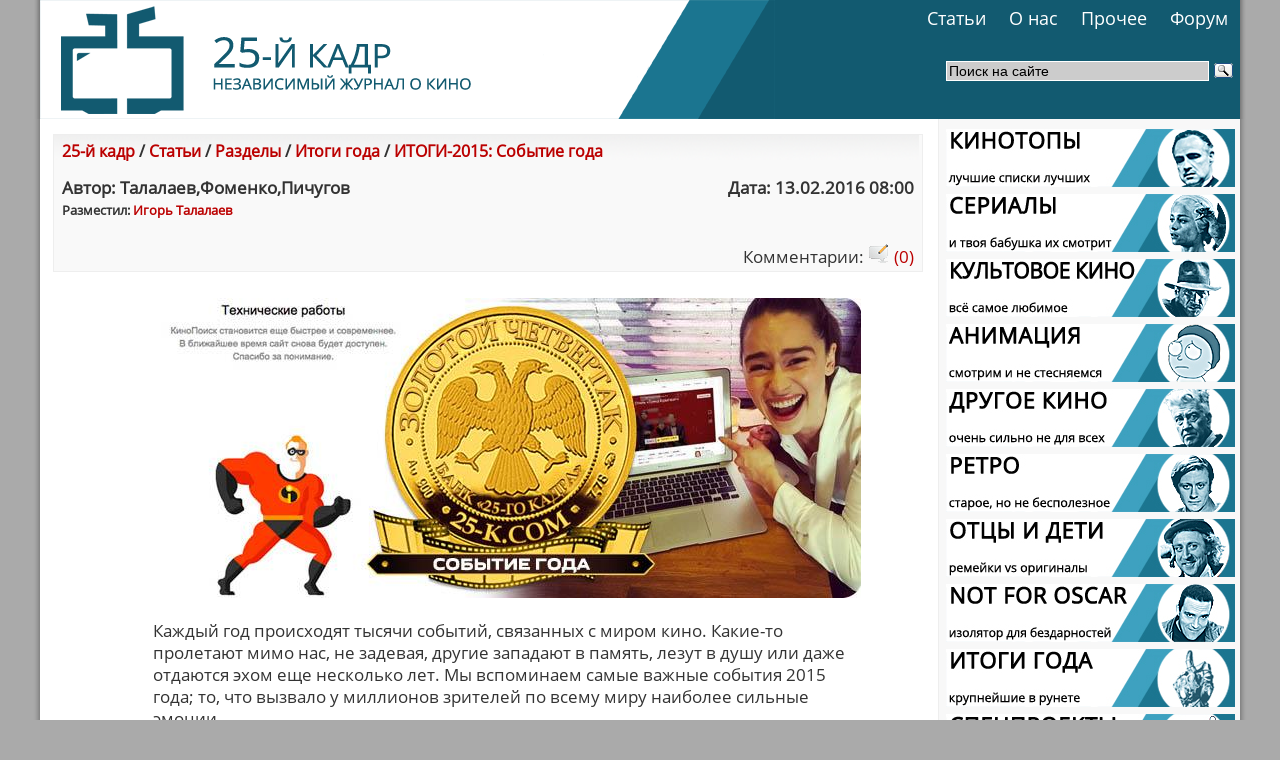

--- FILE ---
content_type: text/html
request_url: http://www.25-k.com/page-id-4159-comments-1.html
body_size: 12828
content:
<!DOCTYPE html PUBLIC "-//W3C//DTD XHTML 1.0 Transitional//EN" "http://www.w3.org/TR/xhtml1/DTD/xhtml1-transitional.dtd">


<html>















<head>




<meta http-equiv="content-type" content="text/html; charset=windows-1251" />
<meta name="generator" content="Seditio by Neocrome http://www.neocrome.net" />
<meta http-equiv="expires" content="Fri, Apr 01 1974 00:00:00 GMT" />
<meta http-equiv="pragma" content="no-cache" />
<meta http-equiv="cache-control" content="no-cache" />
<meta http-equiv="last-modified" content="Wed, 21 Jan 2026 20:30:58 GMT" />
<link rel="shortcut icon" href="favicon.ico" />



<title>ИТОГИ-2015: Событие года - «25-й кадр» | Независимый журнал о кино</title>
<meta name="description" content="Независимый журнал о кино" />
<meta name="keywords" content="кино, фильмы, рецензии, актеры, режиссеры, кинотопы, статьи, культовое, ретро, анимация, мультфильмы" />

    <link href="skins/media_light/media_light.css" rel="stylesheet" type="text/css" />

	<link href="skins/media_light/css/template.css" rel="stylesheet" type="text/css" />
	<link href="skins/media_light/css/typography.css" rel="stylesheet" type="text/css" />
	<link href="skins/media_light/css/style1.css" rel="stylesheet" type="text/css" />


<style type="text/css">
	#belss A { color: #ffffff; }
	#belss2 A { color: #ffffff; text-decoration: none; }

</style>


  <style type="text/css">
   .zebr {
    font: 14pt  OpenSansBold;
   }

      .zagsl {
    font: 18pt 	OpenSansBold;
   }

         .zag {
    font: 16pt 	OpenSansBold;
   }

      .zagblog {
    font: 16pt 	OpenSansBold;
   }





  </style>














<style type="text/css">
	div.wrapper { margin: 0 auto; width: 1220px;padding:0;}
	td.sidecol { width: 256px;}

body {
	color: #333;
	background: #aaaaaa no-repeat; background-position: top center;

}

</style>
<meta name="yandex-verification" content="140e14e44abff7b6" />
<!--LiveInternet counter--><script type="text/javascript"><!--
new Image().src = "//counter.yadro.ru/hit?r"+
escape(document.referrer)+((typeof(screen)=="undefined")?"":
";s"+screen.width+"*"+screen.height+"*"+(screen.colorDepth?
screen.colorDepth:screen.pixelDepth))+";u"+escape(document.URL)+
";"+Math.random();//--></script><!--/LiveInternet-->

<!-- Top.Mail.Ru counter -->
<script type="text/javascript">
var _tmr = window._tmr || (window._tmr = []);
_tmr.push({id: "1648480", type: "pageView", start: (new Date()).getTime()});
(function (d, w, id) {
  if (d.getElementById(id)) return;
  var ts = d.createElement("script"); ts.type = "text/javascript"; ts.async = true; ts.id = id;
  ts.src = "https://top-fwz1.mail.ru/js/code.js";
  var f = function () {var s = d.getElementsByTagName("script")[0]; s.parentNode.insertBefore(ts, s);};
  if (w.opera == "[object Opera]") { d.addEventListener("DOMContentLoaded", f, false); } else { f(); }
})(document, window, "tmr-code");
</script>
<noscript><div><img src="https://top-fwz1.mail.ru/counter?id=1648480;js=na" style="position:absolute;left:-9999px;" alt="Top.Mail.Ru" /></div></noscript>
<!-- /Top.Mail.Ru counter -->



<!-- Yandex.Metrika counter -->
<script type="text/javascript" >
   (function(m,e,t,r,i,k,a){m[i]=m[i]||function(){(m[i].a=m[i].a||[]).push(arguments)};
   m[i].l=1*new Date();
   for (var j = 0; j < document.scripts.length; j++) {if (document.scripts[j].src === r) { return; }}
   k=e.createElement(t),a=e.getElementsByTagName(t)[0],k.async=1,k.src=r,a.parentNode.insertBefore(k,a)})
   (window, document, "script", "https://mc.yandex.ru/metrika/tag.js", "ym");

   ym(97419864, "init", {
        clickmap:true,
        trackLinks:true,
        accurateTrackBounce:true
   });
</script>
<noscript><div><img src="https://mc.yandex.ru/watch/97419864" style="position:absolute; left:-9999px;" alt="" /></div></noscript>
<!-- /Yandex.Metrika counter -->



			<!--[if lte IE 6]>
	<link href="skins/media_light/css/template_ie6.css" rel="stylesheet" type="text/css" />

	<![endif]-->







	<link rel="stylesheet" href="skins/media_light/css/style.css" type="text/css" media="screen" charset="utf-8" />
	<script type="text/javascript" src="skins/media_light/js/jquery-1.2.6.js"></script>
	<script type="text/javascript" src="skins/media_light/js/startstop-slider.js"></script>



	<link href="skins/media_light/css/default.css" rel="stylesheet" type="text/css" />

    <script src="skins/media_light/jquery.flow.1.1.min.js" type="text/javascript"></script>

     <!--[if lt IE 7]>
            <script type="text/javascript" src="unitpngfix.js"></script>
    <![endif]-->


    <script type="text/javascript">
    $(function() {
        $("div#controller").jFlow({
            slides: "#slides",
            width: "222px",
            height: "360px"
        });
    });
    </script>











<script type="text/javascript">
function add_favorite(a) {
	title=document.title;
	url=document.location;
	try {
		// Internet Explorer
		window.external.AddFavorite(url, title);
	}
	catch (e) {
		try {
			// Mozilla
			window.sidebar.addPanel(title, url, "");
		}
		catch (e) {
			// Opera
			if (typeof(opera)=="object") {
				a.rel="sidebar";
				a.title=title;
				a.url=url;
				return true;
			}
			else {
			// Unknown
			alert('Нажмите Ctrl+D чтобы добавить страницу в закладки.');
			}
		}
	}
	return false;
}
</script>

















<!-- Beginning of compulsory code below -->

<link href="skins/media_light/css/dropdown/dropdown.css" media="screen" rel="stylesheet" type="text/css" />
<link href="skins/media_light/css/dropdown/themes/adobe.com/default.advanced.css" media="screen" rel="stylesheet" type="text/css" />

<!--[if lt IE 7]>
<script type="text/javascript" src="skins/media_light/js/jquery/jquery.js"></script>
<script type="text/javascript" src="skins/media_light/js/jquery/jquery.dropdown.js"></script>
<![endif]-->

<!-- / END -->


<script type="text/javascript" src="js/sedout.js"></script>

</head>



<!-- Yandex.Stripe S-A-141359-1 -->
<script type="text/javascript">
    (function(w, d, n, s, t) {
        w[n] = w[n] || [];
        w[n].push(function() {
            Ya.Context.AdvManager.render({
                blockId: "S-A-141359-1"
            });
        });
        t = d.getElementsByTagName("script")[0];
        s = d.createElement("script");
        s.type = "text/javascript";
        s.src = "//an.yandex.ru/system/context.js";
        s.async = true;
        t.parentNode.insertBefore(s, t);
    })(this, this.document, "yandexContextAsyncCallbacks");
</script>



























<div class="wrapper">




<TABLE Width=1220 BORDER=0 CELLSPACING=0 cellpadding=0 style="background: url(skins/media_light/img/lgmax.png) repeat-y;">

<TR>

<TD align="center">








<TABLE Width=1200 BORDER=0 CELLSPACING=0 cellpadding=0>

<TR>

<TD align="left">





























				</div>










				</TD>
        </TR>


		



        <TR>
                <td height="0" colspan="3">
	                <div style="float:left; height:0px; width:730px; border-right:0px red solid;">
                    <a href="index.html" style="display:block; height:0px; width:730px;"></a>
	                </div>

	                
                </td>
        </TR>




        <TR>
                <TD ROWSPAN=4 Width=300 style="background: url(skins/media_light/img/fz1.png); padding:0px 0px 0px 0px;"><a href="http://www.25-k.com/"><img src="main_logo.png"></a></TD>   


		<TD Height=10 style="background: url(skins/media_light/img/fz1.png); padding:0px 0px 0px 80px;">







<div style="float:right">
<ul id="nav" class="dropdown dropdown-horizontal">

		
	
	<li><div style="padding:0px 7px 0px 0px;"><a href="list-c-razd.html"class="dir">Статьи</a></div>
		<ul>

			
			<li><a href="page-id-4041.html">Рецензии</a></li>
			<li><a href="page-id-3527.html">КиноТопы</a></li>
			<li><a href="page-id-3838.html">Экспертиза</a></li>
			<li><a href="page-id-3460.html">Культовое кино</a></li>

			<li><a href="page-id-3277.html">Анимация</a></li>
			<li><a href="page-id-3266.html">Другое кино</a></li>
			<li><a href="page-id-3682.html">Ретро</a></li>

			<li><a href="page-id-3626.html">Люди говорят</a></li>
			<li><a href="page-id-3752.html">Итоги года</a></li>
		</ul>
	</li>
	
	</li>



<li><div style="padding:0px 7px 0px 0px;"><a href="list-c-info.html" class="dir">О нас</a></div>
		<ul>
                        <li><a href="page-id-3467.html">Манифест</a></li>
			<li><a href="page-id-46.html">История</a></li>
			<li><a href="page-id-47.html">Наша команда</a></li>
			<li><a href="page-id-2592.html">Зал славы</a></li>
                        
                        

		</ul>
	</li>








	<li><div style="padding:0px 7px 0px 0px;"><a href="./" class="dir">Прочее</a></div>
		<ul> 
<li class><a href="http://www.25-k.com/list-c-blogi.html">Блоги</a></li>
<li><a href="list-c-klap.html">Киноляпы</a></li>
			<li><a href="http://www.25-k.com/page.php?id=1014">Обзоры DVD</a></li>
<li><a href="http://www.25-k.com/page.php?id=3107">Обзоры Blu-ray</a></li>

			<li><a href="list-c-fotog.html">Фотожабы</a></li>



		</ul>
	</li>
	<li><a href="forums.html" class="dir">Форум</a>

	</li>
</div>
</ul>






		</TD>




        </TR>




        <TR>
                <TD Height=1 align="right" style="background: url(skins/media_light/img/fz1.png);"></TD>
        </TR>


        <TR>
                <TD Height=14 style="background: url(skins/media_light/img/fz1.png);"></TD>
        </TR>









        <TR>
		<TD style="background: url(skins/media_light/img/fz1.png);">




			<TABLE BORDER=0 CELLSPACING=0>



				<TR>
					<TD Height=0></TD>   <TD></TD>   <TD></TD>
				</TR>

				<TR>
					<TD Width=100></TD>   <TD style="padding:7px 0px 0px 0px;" Width=100><TD style="padding:7px 0px 0px 73px;"></TD></TD> <TD Width=680> <div class="ya-site-form ya-site-form_inited_no" onclick="return {'action':'http://yandex.ru/sitesearch','arrow':false,'bg':'transparent','fontsize':14,'fg':'#ffffff','language':'ru','logo':'rb','publicname':'Поиск по 25-k.com','suggest':true,'target':'_self','tld':'ru','type':3,'usebigdictionary':true,'searchid':2196380,'webopt':false,'websearch':false,'input_fg':'#000000','input_bg':'#cccccc','input_fontStyle':'normal','input_fontWeight':'normal','input_placeholder':'Поиск на сайте','input_placeholderColor':'#000000','input_borderColor':'#ffffff'}"><form action="http://yandex.ru/sitesearch" method="get" target="_self"><input type="hidden" name="searchid" value="2196380"/><input type="hidden" name="l10n" value="ru"/><input type="hidden" name="reqenc" value=""/><input type="search" name="text" value=""/><input type="submit" value="Найти"/><div><input type="hidden" id="x" name="x" value="GUEST" /></div></form></div><style type="text/css">.ya-page_js_yes .ya-site-form_inited_no { display: none; }</style><script type="text/javascript">(function(w,d,c){var s=d.createElement('script'),h=d.getElementsByTagName('script')[0],e=d.documentElement;if((' '+e.className+' ').indexOf(' ya-page_js_yes ')===-1){e.className+=' ya-page_js_yes';}s.type='text/javascript';s.async=true;s.charset='utf-8';s.src=(d.location.protocol==='https:'?'https:':'http:')+'//site.yandex.net/v2.0/js/all.js';h.parentNode.insertBefore(s,h);(w[c]||(w[c]=[])).push(function(){Ya.Site.Form.init()})})(window,document,'yandex_site_callbacks');</script></TD>
				</TR>

				<TR>
					<TD Height=12></TD>   <TD></TD>   <TD align="right" style="padding:0px 9px 0px 0px;"><div id="belss"></TD>
				</TR>


			</TABLE>















		</TD>
        </TR>





</TABLE>









</TD>



</TABLE>



</TD>



</TABLE>

























<TABLE Width=1220 BORDER=0 CELLSPACING=0 cellpadding=0 style="background: url(skins/media_light/img/dot.png) repeat-y;">

<TR>

<TD align="center">








<TABLE Width=1200 BORDER=0 CELLSPACING=0 cellpadding=0>

<TR>

<TD align="left">















			<div id="mainpage">


				<!-- start main content -->

				<div id="main-content">


					<table class="mainbody" BORDER=0 CELLSPACING=0 cellpadding=0>

						<tr valign="top">



							<td class="maincol">

								<div id="maincol">


<div id="subtitle">





<div class="module-color-gray">






<TABLE Width=865 BORDER=0 CELLSPACING=0>

        <TR>
                <TD background="skins/media_light/img/pageg.png" COLSPAN=2 style="padding:5px 5px 0px 8px;"><font size=3><b><a href="list-c-25k.html">25-й кадр</a> / <a href="list-c-news.html">Статьи</a> / <a href="list-c-razd.html">Разделы</a> / <a href="list-c-Itogi.html">Итоги года</a> / <a href="page-id-4159.html">ИТОГИ-2015: Событие года</a></b></font></TD>
        </TR>

        <TR Height=15>
               
        </TR>

        <TR>
                <TD style="padding:0px 0px 0px 8px;"><b>Автор: Талалаев,Фоменко,Пичугов</b></TD><TD align="right" style="padding:0px 5px 0px 0px;"><b>Дата: 13.02.2016 08:00</b></TD>
        </TR>

        <TR>
                <TD style="padding:0px 0px 0px 8px;"><font size=2><b>Разместил: <a href="users-m-details-id-3.html">Игорь Талалаев</a></b></font></TD><TD></TD>
        </TR>

        <TR Height=20>
               
        </TR>

        
        <TR>
                <TD style="padding:0px 0px 0px 8px;"></TD><TD align="right" style="padding:0px 5px 3px 0px;">Комментарии: <a href="page-id-4159-comments-1.html"><img src="skins/media_light/img/system/icon-comment.gif" alt="" /> (0)</a></TD>
        </TR>






</TABLE>




</div>

</div>









<TABLE Width=865 BORDER=0 CELLSPACING=0 >

 <TR>
                <TD style="padding:5px 40px 0px 100px;">

<div id="main">

	<div style="text-align:center;"><img src="http://www.25-k.com/datas/users/3-itogi_2015_sobitie_main_r.jpg" alt="" /></div><br />
Каждый год происходят тысячи событий, связанных с миром кино. Какие-то пролетают мимо нас, не задевая, другие западают в память, лезут в душу или даже отдаются эхом еще несколько лет. Мы вспоминаем самые важные события 2015 года; то, что вызвало у миллионов зрителей по всему миру наиболее сильные эмоции. <br />
<br />
<div style="text-align:center;"><span style="color:#171A97"><strong>ГЛАВНОЕ СОБЫТИЕ:</span><br />
КИНОПОИСК СДЕЛАЛ САМОСТРЕЛ</div><br />
<div style="text-align:center;"><img src="http://www.25-k.com/datas/users/3-itogi_2015_sobitie_1_r.jpg" alt="" /></div><br />
<div style="text-align:center;"><span style="color:#171A97">НЕМНОГО НЕ ДОТЯНУЛ:</span><br />
ТАРАНТИНО ПОЛУЧИЛ ЗВЕЗДУ НА АЛЛЕЕ СЛАВЫ</div><br />
<div style="text-align:center;"><img src="http://www.25-k.com/datas/users/3-itogi_2015_sobitie_2_r.jpg" alt="" /></div><br />
<div style="text-align:center;"><span style="color:#171A97">ПЫТАЛСЯ, НО НЕ СМОГ:</span><br />
У СВЕТОВОГО МЕЧА ПОЯВИЛАСЬ ГАРДА</strong></div><br />
<div style="text-align:center;"><img src="http://www.25-k.com/datas/users/3-itogi_2015_sobitie_3_r.jpg" alt="" /></div><br />
<br />
<div class="colleft"><img src="http://www.25-k.com/datas/users/3-itogi_2015_sobitie_4_r.jpg" alt="" /></div><strong><span style="color:#171A97">3 МЕСТО:</span></strong><br />
Все поклонники бессмертной саги «Звездные войны», все потенциальные джедаи и ситхи с самого детства, а точнее с первого просмотра фильма Лукаса наверняка мечтали об одном. Иметь свой собственный световой меч! Мы размахивали некогда популярными лазерными указками и били друг друга по головам включенными фонариками в надежде хоть ненамного приблизиться к недостижимому идеалу. Но сам идеал оказался подорван в ушедшем году неожиданным появление в руках героев тизера долгожданного продолжения СОВСЕМ НЕ ТАКОГО меча. Светового меча с – подумать только! – световой же гардой. Нет, гнев фанатов нельзя свести к одному только ослепляющему фанатизму. Причина скорее в немотивированности такого апгрейда, которую внятно так и не смог объяснить режиссер Джеффри Абрамс, сваливший новаторство в мечеизготовлении на специалистов по спецэффектам. Сам Абрамс очень бережно обошелся с первоисточником, но вот на мече (с гардой!) вышло недоразумение. Справедливости ради признаем, что далеко не все фанаты восприняли гарду с негативом. Что, впрочем, не помешало им с удовольствием рассматривать многочисленные фотожабы на тему, которые украсили Интернет: герои фехтовали на световых мечах (с гардой!), на световых ракетках, световых антеннах, световых котах и т.д. и т.п.<br />
<br />
Понимая и в чем-то разделяя гнев на такой неуместный меч (с гардой!), инициативу фэнов мы все же не разделяем. Не вдохновит ли их творчество режиссеров на новые апгрейды? Нас ведь еще ожидают как минимум два фильма! Чего ждать? Ирокеза для Чубакки, зеленого цвета для C-3PO или первого человеческого слова от R2-D2? Несомненно, скандал с мечом стал одним из самых громких в 2015 году и, надеемся, что следующие новации (если они все-таки будут) не повторят этот рекорд.<br />
<br />
<div class="colleft"><img src="http://www.25-k.com/datas/users/3-itogi_2015_sobitie_5_r.jpg" alt="" /></div><strong><span style="color:#171A97">2 МЕСТО:</span></strong><br />
«Криминальное чтиво» вышло почти 22 года назад. Это ровно столько же, сколько сейчас автору, описывающему этого номинанта. И в его (автора) голове абсолютно не укладывается, как столь самобытный, культовый и известный даже далеким от мира кино режиссер, сценарист и немножко актер все эти годы был лишен чести иметь собственную звезду на Аллее Славы в Голливуде. И это при том, что многие сомнительного таланта личности свои символы признания получили за куда более скромный вклад в кинематограф. Например, Вупи Голдберг, Адам Сэндлер, Скарлетт Йоханссон и еще с десяток подобных имен. А Кристоф Вальц, которого именно Тарантино открыл Голливуду всего 6 лет назад, получил звезду уже в 2014. Даже у Годзиллы есть своя асфальтированная табличка!<br />
<br />
Для половины редакции событием стало не само появление звезды у Квентина, открытием стал тот факт, что у него ее до сих пор не было! Причины бойкота нам неизвестны и, честно говоря, неважны. Лучше поздно, чем позднее, ведь так? Мы лишь порадуемся за Квентина Джеромовича с его давным-давно заслуженной наградой и будем смиренно ждать новых шедевров на киноэкранах. Жгите, маэстро. <br />
<br />
<strong><span style="color:#171A97">1 МЕСТО:</span></strong><br />
Произошедшее с КиноПоиском столь трагично и масштабно, что этому можно было бы посвятить отдельную большую статью (а при желании - даже книгу). Постараемся выразить всю нашу боль и ненависть как можно лаконичнее. Во-первых, вот вам инфа с фейсбук-странички Виталия Тация (бывшего владельца КП):<br />
<br />
<em>«Прислали список того, что перестало работать на КП после сделки с Яндексом. Без комментариев.<br />
<br />
- умер раздел персональных рекомендаций<br />
- умер список пользователей со схожими оценками (“Друзья по интересам”)<br />
- умер автоматический экспорт оценок в Facebook<br />
- теперь рейтинги фильмов обновляются один раз в сутки (раньше – каждые 10 минут)<br />
- изменилась сама формула расчета рейтинга, вызвавшая большие нарекания у пользователей<br />
- увеличилась очередь пользовательских апдейтов, ожидающих модерации<br />
- Android-приложение перестало регулярно обновляться<br />
- iOS-приложение перестало регулярно обновляться<br />
- Windows Phone приложение ни разу не обновлялось<br />
- десктоп-приложение для Windows ни разу не обновлялось<br />
- Smart TV-приложение ни разу не обновлялось<br />
- умерли обзоры кассовых сборов в РФ<br />
- умерли еженедельные обзоры премьер России и США<br />
- закрыты несколько популярных редакционных блогов<br />
- умер раздел подкастов о кино<br />
- умерло партнерство с Озоном (продажа саундтреков, книг по фильма, игр по фильмам, dvd, blu-ray)<br />
- умер график проката США<br />
- график проката Украины стал не полным<br />
- умер календарь DVD & Bly-Ray релизов (а соответственно и даты релизов в Интернете)<br />
- умерла автоматическая связка страницы фильма со страницей обсуждения фильма на форуме КП<br />
- умерли игры “Угадай кино!” и “Угадай знаменитость!”<br />
- умерла игра “Оскар-тотализатор”<br />
- количество игроков в оставшихся играх снизилось в несколько раз (ранее был ежегодный рост в разы)<br />
- прекратилась любая промо-активность (в 2013-м году лого КП было на каждом втором постере в кинотеатре, выходили ролики на радио и телевидении)<br />
- умерла возможность смотреть фильмы в партнерских embed-плейрах (переехали в новую версию)<br />
- команда сайта потеряла 90% сотрудников (осталась только редакция: новости кино)<br />
<br />
Что нового появилось за 2,5 года:<br />
<br />
- новые блоки Яндекс.Директа<br />
- новый плеер Яндекса для просмотра трейлеров (никаких плюсов по сравнению со старым)<br />
- новый виджет Яндекса для продажи билетов (вместо Кинохода и Рамблер.Кассы)»</em><br />
<br />
<div class="colleft"><img src="http://www.25-k.com/datas/users/3-itogi_2015_sobitie_6_r.jpg" alt="" /></div>Впечатляющий прогресс! Но Яндексу этого показалось мало и 8 октября 2015 года был представлен новый внешний вид (и функционал, если это слово здесь вообще применимо) КиноПоиска – вместо привычной крупнейшей русскоязычной киноэнциклопедии он вдруг превратился в очередной онлайн-кинотеатр. Убито было все – дизайн, папки пользователей, формула рассчета рейтинга фильмов, огромный пласт ранее внесенной информации оказался «ненужным», поисковик практически не функционировал (что само по себе отдельный лол для ресурса с названием КиноПОИСК), ну а в качестве вишенки – на КП было практически невозможно зайти, он просто безбожно глючил.<br />
<br />
Пока сотрудники Яндекса отмечали перезапуск, пользователи КП устроили поминки, писали гневные петиции, игнорировали КП, переезжали на IMDb, стриглись в монахи, а те, кто еще не потеряли чувство юмора, но заметили, что оценки у всех фильмов изменились до неузнаваемости, устроили флешмоб в поддержку «Зеленого слоника», который в итоге получил 9,1 балла.<br />
<br />
«Зеленый слоник» вообще в те мрачные дни был одним из самых популярных фильмов и напоминал о себе на каждом углу (см. скрин ниже), так что КиноПоиск даже стали в шутку называть КиноСлоником.<br />
<br />
<div style="text-align:center;"><img src="http://www.25-k.com/datas/users/3-itogi_2015_sobitie_7_r.jpg" alt="" /></div><br />
В итоге, волна ненависти, поднятая пользователями оказалась гораздо сильнее, чем ожидал Яндекс, а потому новый КиноПоиск стал КиноПоиском-бета, а после – КиноПоиском+, дополняющим старую (но все равно покореженную) версию. Юзеры смогли отстоять права, а более подробную историю октябрьских событий (и не только их) мы все же осветим несколько позже в отдельной масштабной статье. Ибо, хоть «25-й кадр» и является самым прогрессивным русскоязычным киножурналом в мире, но покушение на КП – натуральное святотатство. Наш скромный коллектив точно знает, что история КиноПоиска еще не закончена, а многие неприятные подробности «перезапуска» нуждаются в освещении.<br />
<br />
<strong><div style="text-align:right;">Игорь Талалаев,<br />
Сергей Фоменко,<br />
Егор Пичугов</div><br />
<a href="http://www.25-k.com/page-id-4113.html"><strong>&gt;&gt;&gt; ЧИТАТЬ ОСТАЛЬНЫЕ ИТОГИ ГОДА &lt;&lt;&lt;</strong></a><br />
<br />
<a href="http://www.25-k.com/page-id-3774.html"><span style="color:#171A97">СОБЫТИЕ ГОДА 2014:</span></a><br />
1. Выдвижение на «Оскар» нормального фильма от России<br />
2. «Грод грехов 2» наконец вышел в свет<br />
3. Прощание со Средиземьем<br />
<br />
<a href="http://www.25-k.com/page.php?id=3392"><span style="color:#171A97">СОБЫТИЕ ГОДА 2013:</span></a><br />
1. Гибель Пола Уокера<br />
2. Завершение «Декстера» и «Во все тяжкие»<br />
3. Госдума приняла антипиратский закон<br />
<br />
<a href="http://www.25-k.com/page.php?id=2968"><span style="color:#171A97">СОБЫТИЕ ГОДА 2012:</span></a><br />
1. Расстрел в «Авроре»<br />
2. Disney купил LucasFilm<br />
3. Джосс Уидон в высшей лиге<br />
<br />
<a href="http://www.25-k.com/page.php?id=2351"><span style="color:#171A97">СОБЫТИЕ ГОДА 2011:</span></a><br />
1. Поттериана закончилась<br />
2. Успех российских режиссеров в Венеции и Каннах<br />
3. Шварценеггер решил вернуться в большое кино<br />
<br />
<a href="http://www.25-k.com/page.php?id=1601"><span style="color:#171A97">СОБЫТИЕ ГОДА 2010:</span></a><br />
1. Актерский состав «Неудержимых»<br />
2. «Остаться в живых» закончился<br />
3. Экспансия 3D всего за год успела надоесть большинству зрителей<br />
<br />
<a href="http://www.25-k.com/page.php?id=1485"><span style="color:#171A97">СОБЫТИЕ ГОДА 2009:</span></a><br />
<a href="http://www.25-k.com/page.php?id=46">Появление независимого журнала о кино</a></strong><br />
<br />
<strong><a href="http://www.25-k.com/page-id-3752.html">&gt;&gt;&gt; ЧИТАТЬ ВСЕ ИТОГИ ВСЕХ ЛЕТ &lt;&lt;&lt;</a></strong>

</div>

</TD>  
				
			</TR>

</TABLE>



<TABLE Width=865 BORDER=0 CELLSPACING=0>

        <TR>
                <TD style="padding:5px 0px 0px 5px;">
				
				
				<!-- Put this script tag to the <head> of your page -->
<script type="text/javascript" src="//vk.com/js/api/openapi.js?136"></script>

<script type="text/javascript">
  VK.init({apiId: 5797192, onlyWidgets: true});
</script>

<!-- Put this div tag to the place, where the Like block will be -->
<div id="vk_like"></div>
<script type="text/javascript">
VK.Widgets.Like("vk_like", {type: "full"});
</script>
				
				
				
				</TD>  
				
			</TR>
			
			
		    <TR>
                <TD style="padding:5px 0px 0px 5px;">
				
				
<a href="https://twitter.com/share" class="twitter-share-button" data-url="25-k.com" data-size="large">Tweet</a>
<script>!function(d,s,id){var js,fjs=d.getElementsByTagName(s)[0],p=/^http:/.test(d.location)?'http':'https';if(!d.getElementById(id)){js=d.createElement(s);js.id=id;js.src=p+'://platform.twitter.com/widgets.js';fjs.parentNode.insertBefore(js,fjs);}}(document, 'script', 'twitter-wjs');</script>
				
				
				</TD>  
				
			</TR>	
			
			
			
		<TR>
                <TD style="padding:5px 0px 0px 5px;">
				
	<a target="_blank" class="mrc__plugin_like_button" href="https://connect.mail.ru/share" data-mrc-config="{'cm' : '1', 'sz' : '20', 'st' : '2', 'tp' : 'mm'}">Нравится</a>
<script src="https://connect.mail.ru/js/loader.js" type="text/javascript" charset="UTF-8"></script>
	

				</TD>  
				
			</TR>	
			
			


			
			
				
</TABLE>




<div id="subtitle">




























<div class="module-color-gray">

<table Width=850 BORDER=0 CELLSPACING=0>
  <tr>

      <td background="skins/media_light/img/pageg.png" style="padding:5px 5px 8px 8px;"><b>Похожие страницы:</b></td>

  </tr>
    <tr>

      <td style="padding:0px 5px 3px 15px;"><b><a href="page-id-1485.html">ИТОГИ-2009: Событие года</a></b></td>
    
  </tr>


  
  <tr>

      <td style="padding:0px 5px 3px 15px;"><b><a href="page-id-3392.html">ИТОГИ-2013: Событие года</a></b></td>
    
  </tr>


  
  <tr>

      <td style="padding:0px 5px 3px 15px;"><b><a href="page-id-5710.html">ИТОГИ-2020: Событие года</a></b></td>
    
  </tr>


  
  <tr>

      <td style="padding:0px 5px 3px 15px;"><b><a href="page-id-6471.html">ИТОГИ-2023: Событие года</a></b></td>
    
  </tr>


  
  <tr>

      <td style="padding:0px 5px 3px 15px;"><b><a href="page-id-4812.html">ИТОГИ-2017: Событие года</a></b></td>
    
  </tr>


  

        <TR Height=8>
               
        </TR>

</table>
 


</div>














	

	










	

<TABLE Width=865 BORDER=0 CELLSPACING=0>	
	
	<div class="clr">&nbsp;</div>	
	
	
<font size=3><b>Комментарии:</b></font>


	<div class="block">

		Пока комментариев нет

	</div>












</div>
</TABLE>

							</div>
						</td>









						<td style="background: url(skins/media_light/img/pgr1.png);" class="sidecol">
								

							<div class="sidecol2">

<TABLE BORDER=0 CELLSPACING=0 cellpadding=0>


				<TR> 
					<TD Width=289 height=65 style="padding: 10px 5px 0px 7px;">
					

					
					
<a href="page-id-3527.html"><img src="top_1.jpg"onmouseover="this.src='top_2.jpg';" onmouseout="this.src='top_1.jpg';" /></a></

	   
			
					
					
					</TD>
				</TR>


				
			</TABLE>

<TABLE BORDER=0 CELLSPACING=0 cellpadding=0>


				<TR> 
					<TD Width=289 height=65 style="padding: 0px 5px 0px 7px;">
					

					
					
<a href="page-id-3795.html"><img src="ser_1.jpg"onmouseover="this.src='ser_2.jpg';" onmouseout="this.src='ser_1.jpg';" /></a></

	   
			
					
					
					</TD>
				</TR>


				
			</TABLE>


<TABLE BORDER=0 CELLSPACING=0 cellpadding=0>


				<TR> 
					<TD Width=289 height=65 style="padding:0px 5px 0px 7px;">
					

					
					
<a href="page-id-3460.html"><img src="kult_1.jpg"onmouseover="this.src='kult_2.jpg';" onmouseout="this.src='kult_1.jpg';" /></a></

	   
			
					
					
					</TD>
				</TR>


				
			</TABLE>



<TABLE BORDER=0 CELLSPACING=0 cellpadding=0>


				<TR> 
					<TD Width=289 height=65 style="padding:0px 5px 0px 7px;">
					

					
					
<a href="page-id-3277.html"><img src="ani_1.jpg"onmouseover="this.src='ani_2.jpg';" onmouseout="this.src='ani_1.jpg';" /></a></

	   
			
					
					
					</TD>
				</TR>


				
			</TABLE>




<TABLE BORDER=0 CELLSPACING=0 cellpadding=0>


				<TR> 
					<TD Width=289 height=65 style="padding:0px 5px 0px 7px;">
					

					
					
<a href="page-id-3266.html"><img src="dr_1.jpg"onmouseover="this.src='dr_2.jpg';" onmouseout="this.src='dr_1.jpg';" /></a></

	   
			
					
					
					</TD>
				</TR>


				
			</TABLE>



<TABLE BORDER=0 CELLSPACING=0 cellpadding=0>


				<TR> 
					<TD Width=289 height=65 style="padding:0px 5px 0px 7px;">
					

					
					
<a href="page-id-3682.html"><img src="retr_1.jpg"onmouseover="this.src='retr_2.jpg';" onmouseout="this.src='retr_1.jpg';" /></a></

	   
			
					
					
					</TD>
				</TR>


				
			</TABLE>





<TABLE BORDER=0 CELLSPACING=0 cellpadding=0>


				<TR> 
					<TD Width=289 height=65 style="padding: 0px 5px 0px 7px;">
					

					
					
<a href="page-id-3807.html"><img src="oid_1.jpg"onmouseover="this.src='oid_2.jpg';" onmouseout="this.src='oid_1.jpg';" /></a></

	   
			
					
					
					</TD>
				</TR>


				
			</TABLE>



<TABLE BORDER=0 CELLSPACING=0 cellpadding=0>


				<TR> 
					<TD Width=289 height=65 style="padding:0px 5px 0px 7px;">
					

					
					
<a href="page-id-3812.html"><img src="nfo_1.jpg"onmouseover="this.src='nfo_2.jpg';" onmouseout="this.src='nfo_1.jpg';" /></a></

	   
			
					
					
					</TD>
				</TR>


				
			</TABLE>


<TABLE BORDER=0 CELLSPACING=0 cellpadding=0>


				<TR> 
					<TD Width=289 height=65 style="padding: 0px 5px 0px 7px;">
					

					
					
<a href="page-id-3752.html"><img src="itogi_1.jpg"onmouseover="this.src='itogi_2.jpg';" onmouseout="this.src='itogi_1.jpg';" /></a></

	   
			
					
					
					</TD>
				</TR>


				
			</TABLE>


<TABLE BORDER=0 CELLSPACING=0 cellpadding=0>


				<TR> 
					<TD Width=289 height=65 style="padding: 0px 5px 0px 7px;">
					

					
					
<a href="page-id-3834.html"><img src="spec_1.jpg"onmouseover="this.src='spec_2.jpg';" onmouseout="this.src='spec_1.jpg';" /></a></

	   
			
					
					
					</TD>
				</TR>


				
			</TABLE>





			






<TABLE Width=289 BORDER=0 CELLSPACING=0 cellpadding=0 style="padding:0px 0px 10px 7px;">




<TD Width=144 Height=26" style="background: url(skins/media_light/img/linepod22.png) no-repeat; padding:0px 3px 0px 0px;">




			<TABLE Width=144 BORDER=0 CELLSPACING=0>

				<TR>
					<TD align="center" style="padding:2px 0px 0px 0px;"><a href="page-id-3270.html"><b><font  
color="#3589ad">Дайджесты</b></a></font></div></TD>   
				</TR>
	
				
			</TABLE>





		</TD> 





		<TD Width=143 Height=26 style="background: url(skins/media_light/img/linepod22.png) no-repeat;">



			<TABLE Width=143 BORDER=0 CELLSPACING=0>

				<TR>
					<TD align="center" style="padding:2px 0px 0px 0px;"><a href="page-id-3271.html"><b><font  
color="#3589ad">Номера</b></a></font></div></TD>  
				</TR>
	
				
			</TABLE>


		</TD>





        </TR>


</TABLE>








		














			



			<TABLE Width=297 BORDER=0 CELLSPACING=0 cellpadding=0 style="background:#e6e5e5;">



				<TR> 
					<TD style="padding:5px 8px 8px 13px;"><table style="border-collapse:collapse;text-align:center;width:98%"><tr><td style="text-align:center" colspan="2"><div><strong>Вы не вошли на сайт!</strong><br /></div></td></tr><tr><td style="text-align:left;" colspan="2"><form name="login" action="users.php?m=auth&amp;a=check" method="post"><div>Имя:<br /><input class="input" type="text" name="rusername" size="20" maxlength="32"></input><br />Пароль:<br /><input class="input" type="password" name="rpassword" size="20" maxlength="32"></input><br />Запомнить меня?<br /><select name="rcookiettl" size="1"><option value="0" selected="selected">Нет</option><option value="1800">30 Минут</option><option value="3600">1 час </option><option value="7200">2 часа(ов) </option><option value="14400">4 часа(ов) </option><option value="28800">8 часа(ов) </option><option value="43200">12 часа(ов) </option><option value="86400">1 день</option><option value="172800">2 дней</option><option value="259200">3 дней</option><option value="604800">7 дней</option><option value="1296000">15 дней</option><option value="2592000">30 дней</option><option value="5184000">60 дней</option></select><br /></div><br /><div style="text-align:center;"><input type="submit" value="Войти"></input></div><div><input type="hidden" id="x" name="x" value="GUEST" /></div></form><div style="text-align:center;"><a href="users-m-register.html">Быстрая регистрация</a>&nbsp;&nbsp;&nbsp;<a href="plug-e-passrecover.html">Забыли пароль?</a></div></td></tr></table>	</TD> 
				</TR>

	
				
			</TABLE>
















			






			<TABLE Width=289 BORDER=0 CELLSPACING=0 cellpadding=0>

			


				<TR> 
					<TD Height=26 style="padding:4px 0px 0px 13px;"><div class="zag">Присоединяйтесь:</div></TD>   <TD></TD> 
				</TR>

	
				
			</TABLE>




<TABLE Width=298 BORDER=0 CELLSPACING=0 cellpadding=0>

				<TR> 
					<TD COLSPAN=2 Height=1 align="right"><img src="skins/media_light/img/pgr2.png"></TD>
				</TR>



	
				
			</TABLE>


			<TABLE BORDER=0 CELLSPACING=0 cellpadding=0 Width=289>



				<TR> 
					<TD style="padding:5px 8px 8px 13px;">


<a href="http://kritikanstvo.ru/publications/25kadr"><img src="kritik_1.jpg"onmouseover="this.src='kritik_2.jpg';" onmouseout="this.src='kritik_1.jpg';" /></a>

	</TD> 
				</TR>

	
				
			</TABLE>





<TABLE BORDER=0 CELLSPACING=0 cellpadding=0 Width=289>



				<TR> 
					<TD style="padding:5px 8px 8px 13px;">


<a href="http://t.me/journal_25kadr"><img src="telegram_1.jpg"onmouseover="this.src='telegram_2.jpg';" onmouseout="this.src='telegram_1.jpg';" /></a>


					</TD> 
				</TR>
</TABLE>
















			<TABLE BORDER=0 CELLSPACING=0 cellpadding=0 Width=289>



				<TR> 
					<TD style="padding:5px 8px 8px 13px;">


<a href="http://vkontakte.ru/club17015215"><img src="vk1.jpg"onmouseover="this.src='vk2.jpg';" onmouseout="this.src='vk1.jpg';" /></a>


					</TD> 
				</TR>
</TABLE>




			<TABLE BORDER=0 CELLSPACING=0 cellpadding=0 Width=289>

<TD style="padding:5px 0px 0px 7px;">
	
<script type="text/javascript" src="//vk.com/js/api/openapi.js?139"></script>

<!-- VK Widget -->
<div id="vk_groups"></div>
<script type="text/javascript">
VK.Widgets.Group("vk_groups", {mode: 4, no_cover: 1, width: "289", height: "600", color3: '3589AC'}, 17015215);
</script>

</TD>


				
			</TABLE>





















<TABLE Width=298 BORDER=0 CELLSPACING=0 cellpadding=0>

				<TR> 
					<TD COLSPAN=2 Height=1 align="right"><img src="skins/media_light/img/pgr2.png"></TD>
				</TR>
					
			</TABLE>




<!-- Яндекс.Директ -->
<script type="text/javascript">
yandex_partner_id = 141359;
yandex_site_bg_color = 'FFFFFF';
yandex_stat_id = 1;
yandex_ad_format = 'direct';
yandex_direct_type = 'adaptive';
yandex_direct_limit = 8;
yandex_direct_links_underline = true;
yandex_direct_title_color = '000000';
yandex_direct_url_color = '000000';
yandex_direct_text_color = '000000';
yandex_direct_hover_color = '000000';
yandex_direct_sitelinks_color = '000000';
yandex_direct_favicon = false;
yandex_no_sitelinks = false;
yandex_direct_height = 1100;
yandex_direct_width = 289;
document.write('<scr'+'ipt type="text/javascript" src="//an.yandex.ru/system/context.js"></scr'+'ipt>');
</script>

						

				

	<TABLE Width=298 BORDER=0 CELLSPACING=0 cellpadding=0>


				<TR> 
					<TD COLSPAN=2 Height=1 align="right" style="padding:7px 0px 0px 0px;"><img src="skins/media_light/img/pgr2.png"></TD>
				</TR>




					
			</TABLE>


			<TABLE BORDER=0 CELLSPACING=0 cellpadding=0 Width=289>



				<TR> 
					<TD style="padding:5px 8px 8px 13px;">
						Онлайн:
						0 пользователь(ей), 335 гость(ей)</a> :
							
					</TD> 
				</TR>

	




			
			</TABLE>












			
			
			
			
			
			
			
			
			
			
			
			
			
			
			
			
			
			
			
			
			
			
			
			








  
			
<!--=========================================================================================-->
		</div>


		</div>


										</div>
							</td>
												<!-- end side column -->
					</tr>
				</table>
			</div>











		</div>



		
		
		
		
		

<TABLE bgcolor="#125a70" Width=1200 Height=160 BORDER=0 CELLSPACING=0 cellpadding=0>
        <TR>
                <TD ROWSPAN=2 Width=300 style="padding:13px 0px 0px 15px;"><font color="#ffffff" size=2><b>Внимание!</b> Мы не можем запретить копировать материалы без установки активной гиперссылки на www.25-k.com и указания авторства. Но это останется на вашей совести!</font><br><br><font color="#ffffff" size=2>«25-й кадр» © 2009-2025. 
Почти все права защищены </font></TD> <TD ROWSPAN=2 Width=300></TD>    <TD Height=160 style="float:right; padding: 13px 13px 0px 0px;" ></TD>   
        </TR>
		
		<TR>
                <TD align="right" style="padding:0px 0px 0px 0px;" Height=30>
				
				
				
				
					<TABLE BORDER=0 CELLSPACING=0>

						<TR>
							<TD Width=50 style="padding:0px 5px 0px 0px;"><a href="javascript:scroll(0,0)"><b><font color="#ffffff">Наверх</font></b></a></TD>    
<td Width=15 style="padding:5px 10px 0px 0px;"><a href="javascript:scroll(0,0)"><img src="skins/media_light/img/strelv.png"></a></td>
						</TR>
	
				
					</TABLE>
				
				
				
				
				
				
				
				
				</TD>
        </TR>
</TABLE>

<TABLE background="skins/media_light/img/fon9.png" Width=1200 Height=80 BORDER=0 CELLSPACING=0 cellpadding=0>
        <TR>
                <TD Width=330 style="padding:40px 0px 0px 12px;"><a href="mav64.html"><font size=1><font color="#ffffff"><b></b></font></a><br>       <a  
href="http://www.neocrome.net/"><font size=1><font color="#ffffff"><b>Работает на Seditio</b></font></a></TD>     <TD Width=330></TD>    <TD align="right"  
style="padding:10px 0px 0px 0px;"><a href="http://www.25-k.com/"><img src="skins/media_light/img/logo_2.png"></a></TD>
        </TR>
</TABLE>



















































</TD>



</TABLE>



</TD>



</TABLE>






</body>
</html>


--- FILE ---
content_type: text/css
request_url: http://www.25-k.com/skins/media_light/media_light.css
body_size: 4645
content:
/* font-family: "OpenSansRegular"; */
@font-face {
    font-family: "OpenSansRegular";
    src: url("..public_html/skins/media_light/fonts/OpenSansRegular/OpenSansRegular.eot");
    src: url("..public_html/skins/media_light/fonts/OpenSansRegular/OpenSansRegular.eot?#iefix")format("embedded-opentype"),
    url("..public_html/skins/media_light/fonts/OpenSansRegular/OpenSansRegular.woff") format("woff"),
    url("..public_html/skins/media_light/fonts/OpenSansRegular/OpenSansRegular.ttf") format("truetype");
    font-style: normal;
    font-weight: normal;
}


/* font-family: "OpenSansLight"; */
@font-face {
    font-family: "OpenSansLight";
    src: url("..public_html/skins/media_light/fonts/OpenSansLight/OpenSansLight.eot");
    src: url("..public_html/skins/media_light/fonts/OpenSansLight/OpenSansLight.eot?#iefix")format("embedded-opentype"),
    url("..public_html/skins/media_light/fonts/OpenSansLight/OpenSansLight.woff") format("woff"),
    url("..public_html/skins/media_light/fonts/OpenSansLight/OpenSansLight.ttf") format("truetype");
    font-style: normal;
    font-weight: normal;
}


/* font-family: "OpenSansItalic"; */
@font-face {
    font-family: "OpenSansItalic";
    src: url("..public_html/skins/media_light/fonts/OpenSansItalic/OpenSansItalic.eot");
    src: url("..public_html/skins/media_light/fonts/OpenSansItalic/OpenSansItalic.eot?#iefix")format("embedded-opentype"),
    url("..public_html/skins/media_light/fonts/OpenSansItalic/OpenSansItalic.woff") format("woff"),
    url("..public_html/skins/media_light/fonts/OpenSansItalic/OpenSansItalic.ttf") format("truetype");
    font-style: normal;
    font-weight: normal;
}


/* font-family: "OpenSansBold"; */
@font-face {
    font-family: "OpenSansBold";
    src: url("..public_html/skins/media_light/fonts/OpenSansBold/OpenSansBold.eot");
    src: url("..public_html/skins/media_light/fonts/OpenSansBold/OpenSansBold.eot?#iefix")format("embedded-opentype"),
    url("..public_html/skins/media_light/fonts/OpenSansBold/OpenSansBold.woff") format("woff"),
    url("..public_html/skins/media_light/fonts/OpenSansBold/OpenSansBold.ttf") format("truetype");
    font-style: normal;
    font-weight: normal;
}


/* font-family: "OpenSansExtraBold"; */
@font-face {
    font-family: "OpenSansExtraBold";
    src: url("..public_html/skins/media_light/fonts/OpenSansExtraBold/OpenSansExtraBold.eot");
    src: url("..public_html/skins/media_light/fonts/OpenSansExtraBold/OpenSansExtraBold.eot?#iefix")format("embedded-opentype"),
    url("..public_html/skins/media_light/fonts/OpenSansExtraBold/OpenSansExtraBold.woff") format("woff"),
    url("..public_html/skins/media_light/fonts/OpenSansExtraBold/OpenSansExtraBold.ttf") format("truetype");
    font-style: normal;
    font-weight: normal;
}



/* font-family: "OpenSansExtraBoldItalic"; */
@font-face {
    font-family: "OpenSansExtraBoldItalic";
    src: url("..public_html/skins/media_light/fonts/OpenSansExtraBoldItalic/OpenSansExtraBoldItalic.eot");
    src: url("..public_html/skins/media_light/fonts/OpenSansExtraBoldItalic/OpenSansExtraBoldItalic.eot?#iefix")format("embedded-opentype"),
    url("..public_html/skins/media_light/fonts/OpenSansExtraBoldItalic/OpenSansExtraBoldItalic.woff") format("woff"),
    url("..public_html/skins/media_light/fonts/OpenSansExtraBoldItalic/OpenSansExtraBoldItalic.ttf") format("truetype");
    font-style: normal;
    font-weight: normal;
}



/* font-family: "OpenSansBoldItalic"; */
@font-face {
    font-family: "OpenSansBoldItalic";
    src: url("..public_html/skins/media_light/fonts/OpenSansBoldItalic/OpenSansBoldItalic.eot");
    src: url("..public_html/skins/media_light/fonts/OpenSansBoldItalic/OpenSansBoldItalic.eot?#iefix")format("embedded-opentype"),
    url("..public_html/skins/media_light/fonts/OpenSansBoldItalic/OpenSansBoldItalic.woff") format("woff"),
    url("..public_html/skins/media_light/fonts/OpenSansBoldItalic/OpenSansBoldItalic.ttf") format("truetype");
    font-style: normal;
    font-weight: normal;
}


/* font-family: "OpenSansRegularItalic"; */
@font-face {
    font-family: "OpenSansRegularItalic";
    src: url("..public_html/skins/media_light/fonts/OpenSansRegularItalic/OpenSansRegularItalic.eot");
    src: url("..public_html/skins/media_light/fonts/OpenSansRegularItalic/OpenSansRegularItalic.eot?#iefix")format("embedded-opentype"),
    url("..public_html/skins/media_light/fonts/OpenSansRegularItalic/OpenSansRegularItalic.woff") format("woff"),
    url("..public_html/skins/media_light/fonts/OpenSansRegularItalic/OpenSansRegularItalic.ttf") format("truetype");
    font-style: normal;
    font-weight: normal;
}


/* font-family: "OpenSansSemiBold"; */
@font-face {
    font-family: "OpenSansSemiBold";
    src: url("..public_html/skins/media_light/fonts/OpenSansSemiBold/OpenSansSemiBold.eot");
    src: url("..public_html/skins/media_light/fonts/OpenSansSemiBold/OpenSansSemiBold.eot?#iefix")format("embedded-opentype"),
    url("..public_html/skins/media_light/fonts/OpenSansSemiBold/OpenSansSemiBold.woff") format("woff"),
    url("..public_html/skins/media_light/fonts/OpenSansSemiBold/OpenSansSemiBold.ttf") format("truetype");
    font-style: normal;
    font-weight: normal;
}


/* font-family: "OpenSansSemiBoldItalic"; */
@font-face {
    font-family: "OpenSansSemiBoldItalic";
    src: url("..public_html/skins/media_light/fonts/OpenSansSemiBoldItalic/OpenSansSemiBoldItalic.eot");
    src: url("..public_html/skins/media_light/fonts/OpenSansSemiBoldItalic/OpenSansSemiBoldItalic.eot?#iefix")format("embedded-opentype"),
    url("..public_html/skins/media_light/fonts/OpenSansSemiBoldItalic/OpenSansSemiBoldItalic.woff") format("woff"),
    url("..public_html/skins/media_light/fonts/OpenSansSemiBoldItalic/OpenSansSemiBoldItalic.ttf") format("truetype");
    font-style: normal;
    font-weight: normal;
}
















/* @group Core Elements */

textarea {
     resize: vertical;
}

html {
	height: 100%;
	margin-bottom: 1px;
}

body,td {
	line-height: 135%;
	font-family: OpenSansRegular, Helvetica, Arial, sans-serif;
}

body {
	margin: 0;
	padding: 0;
}


form {
	margin: 0;
	padding: 0;
}

body.f-smaller {
	font-size: 14px;
}

body,
body.f-default {
	font-size: 17px;
}

body.f-larger {
	font-size: 16px;
}

p {
  /* setup some more readable paragraph spacing */
  margin-top: 10px;
  margin-bottom: 15px;
}




h1, h2, h3, h4 {
	/* setup some more readable header spacing */
	padding-bottom: 5px;
	margin: 10px 0;
	font-family: OpenSansRegular, Helvetica, Arial Narrow, Arial, sans-serif;
}

h1 { 
	font-size: 150%;
	line-height: 100%;
}

h2 {
	font-size: 135%;
	line-height: 100%;
}

h3 {
	font-size: 120%;
}

h4 {
	font-size: 120%;
}

a {
	text-decoration: none;
}

a:hover { color: #3589ad;
	text-decoration: underline;
}

/* @end */

/* @group Joomla Elements */

.small,
.modifydate,
.createdate,
div.mosimage_caption {
	font-size: 95%;
}

.componentheading {
	font-size: 170%;
	line-height: 100%;
	padding: 0;
	margin: 25px 0 20px 0;
	font-family: OpenSansRegular, Arial Narrow, Helvetica, Arial, sans-serif;
}

.contentheading {
	font-size: 220%;
	font-weight: normal;
	line-height: 110%;
	padding-bottom: 8px;
	font-family: OpenSansRegular, Arial Narrow, Helvetica, Arial, sans-serif;
	margin: 15px 0 0 0;
}

td.buttonheading,
.contentpaneopen td.buttonheading {
	padding: 0px 3px 0;
}

td.column_separator {
	padding-left: 15px;
}

td.componentheading {
	padding-bottom: 15px;
}

.sectiontableheader {
  	font-weight: bold;
  	padding: 4px;
  	line-height: 20px;
}

tr.sectiontableentry1 td,
tr.sectiontableentry2 td,
td.sectiontableentry1,
td.sectiontableentry2 {
  	text-align: left;
  	padding: 5px 0 5px 5px;
}

#maincol tr.sectiontableentry1 td,
#maincol tr.sectiontableentry2 td,
#maincol td.sectiontableentry1,
#maincol td.sectiontableentry2 {
  	border-bottom: 1px solid #f7f7f7;
}

td.sidecol tr.sectiontableentry2 td,
td.sidecol td.sectiontableentry2 {
	background: #e6e6e6;
}

tr.sectiontableentry1-hilite1 td, tr.sectiontableentry2-hilite1 td, td.sectiontableentry1-hilite1, td.sectiontableentry2-hilite1, tr.sectiontableentry1-hilite2 td, tr.sectiontableentry2-hilite2 td, td.sectiontableentry1-hilite2, td.sectiontableentry2-hilite2, tr.sectiontableentry1-hilite3 td, tr.sectiontableentry2-hilite3 td, td.sectiontableentry1-hilite3, td.sectiontableentry2-hilite3, tr.sectiontableentry1-hilite4 td, tr.sectiontableentry2-hilite4 td, td.sectiontableentry1-hilite4, td.sectiontableentry2-hilite4, tr.sectiontableentry1-ad td, tr.sectiontableentry2-ad td, td.sectiontableentry1-ad, td.sectiontableentry2-ad {
	text-align: left;
  	padding: 5px 0 5px 5px;
}

.contentpane,
.contentpaneopen {
	width: 100%;
}

/* @end */

/* @group Structure */

.wrapper {
	position: relative;
}

#header {
	height: 200px;
	overflow: hidden;
}

#header-bar {
	height: 30px;
}

#newsflash-module {
	overflow: hidden;
	height: 18px;
	line-height: 16px;
	width: 55%;
	display: block;
	padding-top: 7px;
	padding-left: 10px;
	float: right;
}

#logo {
	width: 600px;
	height: 200px;
	position: absolute;
	display: block;
}

#mainpage {
	margin: 0;
	padding: 0;
}

#mainpage-bottom .left{
	height: 41px;	
}

td.maincol {
	padding: 0 10px 0 8px;
}

td.maincol .padding {
	padding-left: 8px;
}

td.maincol,
td.sidecol {
	border-bottom: 1px solid #eee;;
}

td.sidecol {
	background: #f0f2f3;
	border-left: 1px solid #eee;
}

#maincol {
	padding: 0;
	margin: 10px 0 10px 0;
}

#sidecol-top2 {
	height: 41px;
}

#sidecol-bottom2 {
	height: 41px;
}

#main-content {
	margin: 0;
	height: 100%;
}

#headlinemodules,
#morenews-modules,
#newsblock2,
#newsblock3,
#bottommods,
#tabmodules {
	overflow: hidden;
}

#newsblock2,
#newsblock3 {
	margin-left: 5px;
	margin-right: -5px;
}

#bottom-modules {
	margin: 15px 15px 0px 15px;
	background: #000000;
}

#bottom-modules .bottom-sub {
	padding: 2px;
}

#bottom-modules .bottom-sub2 {
	padding: 4px;
	background: #f0f2f3;
}

#bottommods {
	background: #730000;
	padding: 5px;
}

#bottom-modules div.moduletable ul,
#bottom-modules div.moduletable p {
	margin: 0;
	padding: 0;
}

table.mainbody {
	width: 100%;
	margin: 0;
	padding: 0;
}

img#rocket {
	margin-top: 10px;
	width: 144px;
	height: 22px;
	margin-bottom: 15px;
}

.spacer .block {
	float: left;
}

.spacer.w99 .block {
	width: 100%;
}

.spacer.w49 .block {
	width: 50%;
}

.spacer.w33 .block {
	width: 33.3%;
}

#pathway {
	height: 30px;
	padding: 0 32px;
	overflow: hidden;
}

/* @end */

/* @group Modules */

td.sidecol div.module-hilite1 h3,
td.sidecol div.module-hilite2 h3,
td.sidecol div.module-hilite3 h3,
td.sidecol div.module-hilite4 h3,
td.sidecol div.module-hilite5 h3 {
	margin: 0;
	padding: 0 0 15px 0;
	font-family: OpenSansRegular, Arial Narrow, Helvetica, Arial, sans-serif;
	font-size: 130%;
}

td.sidecol div.module-ad h3 {
	position: absolute;
	margin: -26px 0 0 0;
	padding: 0 0 0 25px;
	font-family: OpenSansRegular, Arial Narrow, Helvetica, Arial, sans-serif;
	font-size: 130%;
}

td.sidecol div.module,
td.sidecol div.module-hilite1,
td.sidecol div.module-hilite2,
td.sidecol div.module-hilite3,
td.sidecol div.module-hilite4,
td.sidecol div.module-hilite5 {
	padding: 12px;
}

td.sidecol div.module-ad div {
	overflow: hidden;
	padding-top: 35px;
	margin-bottom: 10px;
}

td.sidecol div.module-ad div div { 
	padding: 0; 
	margin: 0; 
}

#headlinemodules div.moduletable h3,
#headlinemodules div.moduletable-headline-red h3,
#headlinemodules div.moduletable-headline-blue h3,
#headlinemodules div.moduletable-headline-green h3,
#headlinemodules div.moduletable-headline-orange h3 {
	font-size: 100%;
	text-transform: uppercase;
	font-weight: bold;
	color: #444;
	padding-bottom: 2px;
	margin-bottom: 5px;
}

#headlinemodules span.headline,
#headlinemodules span.headline-red,
#headlinemodules span.headline-blue,
#headlinemodules span.headline-green,
#headlinemodules span.headline-orange {
	font-weight: bold;
	font-size: 140%;
	margin-bottom: 10px;
	display: block;
	font-family: OpenSansRegular, Arial Narrow, Arial, sans-serif;
}

#headlinemodules div.moduletable,
#headlinemodules div.moduletable-headline-red,
#headlinemodules div.moduletable-headline-blue,
#headlinemodules div.moduletable-headline-green,
#headlinemodules div.moduletable-headline-orange {
	padding-right: 15px;
	margin-top: 10px;
}

#newsblock2 div.module,
#newsblock3 div.module {
	margin-right: 10px;
	margin-top: 15px;
}

#newsblock2 div.module h3,
#newsblock3 div.module h3 {
	margin: 0 0 10px 0;
	padding: 0;
	font-family: OpenSansRegular, Arial Narrow, Helvetica, Arial, sans-serif;
	font-size: 130%;
}

#newsblock2 div.module div div div,
#newsblock3 div.module div div div {
	padding: 8px;
}

#maincol div.module-color-red,
#maincol div.module-color-gray,
#maincol div.module-color-blue,
#maincol div.module-color-green,
#maincol div.module-color-darkgray {
	margin-right: 10px;
	margin-top: 15px;
}

#maincol div.module-color-red h3,
#maincol div.module-color-blue h3,
#maincol div.module-color-gray h3,
#maincol div.module-color-green h3,
#maincol div.module-color-darkgray h3 {
	margin: 0 0 10px 0;
	padding: 0;
	font-family: OpenSansRegular, Arial Narrow, Helvetica, Arial, sans-serif;
	font-size: 130%;
}

#maincol div.module-color-red div div div,
#maincol div.module-color-blue div div div,
#maincol div.module-color-gray div div div,
#maincol div.module-color-green div div div,
#maincol div.module-color-darkgray div div div {
	padding: 8px;
}

.module-morenews {
	border-top: 2px solid #f1f1f1;
	border-left: 2px solid #f1f1f1;
	border-right: 2px solid #f1f1f1;
	color: #444;
	padding: 3px;
	margin: 0px 5px 0;
}

.module-morenews div {
	background: #f9f9f9;
	padding: 1px 5px 5px;
}

.module-morenews div div {
	padding: 0;
}

#morenews {
	margin: 0 5px;
	padding: 3px;
}

#morenews2 {
	padding: 0 10px 10px 20px;
	background: #f4f4f4;
}

#morenews-header-bar {
	background: #e3e3e3;
	height: 30px;
	margin-left: -20px;
	margin-right: -10px;
}

span.morenews-header {
	position: absolute;
	display: block;
	background: none;
	padding-top: 5px;
	font-family: OpenSansRegular, Arial Narrow, Helvetica, Arial, sans-serif;
	font-size: 120%;
	font-weight: bold;
	padding-left: 10px;
	letter-spacing:0.1em;
}


#morenews div.moduletable {
	margin-right: -5px;
	margin-left: -10px;
	margin-top: 10px;
	padding: 0 7px 0 0 ;
	margin-bottom: 0px;
}

#mod-search {

}

#mod-search input {
	padding: 5px 4px;
	overflow: hidden;
	width: 95%;
	font-size: 110%;
	border: 0;
}

#mod-search div.moduletable {
	margin: 0;
	padding: 0;
}

#mod-login {
	float: right;
	padding-top: 1px;
}

#mod-login a:hover {
	text-decoration: underline;
}

#bottommods div.moduletable {
	margin-right: 15px;
}

#bottommods div.moduletable h3 {
	font-family: OpenSansRegular, Arial Narrow, Helvetica, Arial, sans-serif;
	font-size: 130%;
}

/* @end */

/* @group Horizontal Menu */

#horiz-menu {
	height: 30px;
}

#horiz-menu ul {
	list-style: none;
	margin: 0;
	padding: 0;
}

#horiz-menu li {
	display: block;
	float: left;
	margin: 0;
	padding: 0;
}

#horiz-menu a {
	white-space: nowrap;
	font-family: OpenSansRegular, Arial Narrow, Arial, Helvetica, sans-serif;
	display: block;
	float: left;
	height: 30px;
	line-height: 30px;
	padding: 0 17px;
	font-weight: bold;
	font-size: 120%;
}

#horiz-menu li li a, 
#horiz-menu li li a:hover,
#horiz-menu li:hover li a,
#horiz-menu li.sfHover li a,
#horiz-menu li.parent:hover li a,
#horiz-menu li.parent.sfHover li a,
#horiz-menu li.active.parent:hover li a,
#horiz-menu li.active.parent.sfHover li a {
	background: none;
}

#horiz-menu li li.parent:hover,
#horiz-menu li li.parent.sfHover,
#horiz-menu li li.active.parent:hover,
#horiz-menu li li.active.parent.sfHover {
	background: none;
}

/* mouseovers */

#horiz-menu li li a:hover {
	background: none;
}

#horiz-menu li li.active,
#horiz-menu li.active li a,
#horiz-menu li.active li a:hover {
	background: none;
}

#horiz-menu li li a {
	font-family: OpenSansRegular, Helvetica, Arial, sans-serif;
	font-size: 100%;
	font-weight: normal;
}

#horiz-menu a:hover {
	text-decoration: none;
}

/* @end */


/* @group Sub Menu */

ul.menuside {
	margin: 0;
	padding: 0;
}

ul.menuside li {
	list-style: none;
	margin: 0;
	padding: 0;
}

ul.menuside a:hover {
	text-decoration: none;
}

ul.menuside li.active li a {
	font-weight: normal;
}

ul.menuside span {
	display: block;
}

ul.menuside a {
	display: block;
	line-height: 24px;
	text-indent: 15px;
	height: 24px;
	background: url(../img/splitmenu-bullet.png) 0 6px no-repeat;
}

ul.menuside ul {
	margin: 4px 0;
}

ul.menuside ul li {
	background: url(../img/splitmenu-bullet2.png) 0 6px no-repeat;
}

ul.menuside ul li a {
	text-indent: 15px;
}

ul.menuside ul a {
	background: none;
	text-indent: 0;
}

ul.menuside a:hover {
	text-decoration: none;
}

ul.menuside ul {
	margin-left: 10px;
	padding: 0;
}

ul.menuside ul ul {
	padding: 0;
	margin-left: 20px;
}

ul.menuside li li {
	padding: 0;
	margin: 0;
}

ul.menuside ul a {
	text-indent: 0;
}

ul.menuside li.active li a {
	color: #ccc;
}

/* @end */

/* @group Mainmenu */

a.mainlevel {
	display: block;
	line-height: 24px;
	text-indent: 17px;
	height: 26px;
	font-size: 110%;
	text-decoration: none;
	background: url(img/sidemenu-bg.png) 0 0 no-repeat;
}

a#active_menu.sublevel {
	background: none;
}

a.sublevel {
	text-decoration: none;
	background: none;
	line-height: 25px;
}

a.mainlevel:hover, a.sublevel:hover {
	text-decoration: none;
}

/* @end */


/* @group Content Styles */

/* @group Login */

.loginelement {
	float:  left;
	padding: 4px 8px 0 0;
	line-height: 21px;
	white-space: nowrap;
}

.loginelement label {
	display: none;
}

.loginelement  .inputbox {
	width:  85px;
	margin-left: 5px;
	vertical-align: middle;
	color: #fff;
}

span.loginsubmit,
span.logoutsubmit {
	display: block;
	float:  left;
	width: 45px;
	height:  21px;
	line-height: 21px;
	text-align: center;
	font-weight: normal;
	margin-top: 4px;
	cursor: pointer;
} 

span.loginsubmit span,
span.logoutsubmit span {
	text-decoration: none;
}

/* @group Readon */

a.readon {
	float: right;
	margin-top: 12px;
	font-weight: bold;
	font-size: 90%;
	display: block;
	text-align: center;
	width: 75px;
	height: 19px;
	line-height: 18px;
	clear: both;
}

div.moduletable-headline1 a.readon,
div.moduletable-headline2 a.readon,
div.moduletable a.readon,
div.module a.readon {
	clear: both;
	float: right;
}

td.sidecol a.readon {
	float: none;
}

/* @end */

/* @group Pathway */

span.pathway {
	display: block;
	line-height: 1.2em;
	font-weight: normal;
	margin-top: 15px;
	margin-bottom: 5px;
	padding-left: 5px;
}

span.pathway img {
	float: left;
	width: 6px;
	height: 11px;
	padding-right: 8px;
	padding-top: 3px;
	background: url(img/path-arrow.png) 0 50% no-repeat;
}

span.pathway a {
	float: left;
	padding: 0 10px 0 0;
}

/* @end */

/* @group RokSlide */

#rokslide-toolbar li.active { 
	background: #f1f1f1;
}

#rokslide-toolbar li.current { 
	background: #e1e1e1;
	color: #666;
}

#rokslide-toolbar li {
	background: #eee;
	color: #666;
}

div#frame {
	border: 5px solid #f1f1f1;
}

div#frame div.button#left { 
	background: url(img/tabs-prev.png) 0 -20px no-repeat;
}

div#frame div.button#right { 
	background: url(img/tabs-next.png) 0 -20px no-repeat;
}

#rokslide-toolbar {
	color: #666;
}

#rokslide-toolbar span {
	white-space: nowrap;
	font-family: OpenSansRegular, Arial Narrow, Helvetica, Arial, sans-serif;
	font-weight: bold;
	font-size: 120%;
	line-height: 26px;
}

#rokslide-toolbar li.active { 
	color: #222;
}

#frame {
	text-align: left;
	margin-left: 5px;
}

#frame div.module {
	float: left;
}

#frame .module div {
	padding: 0 5px;
}

#frame .module div div {
	padding: 0;
}

#frame .mmpr-1 .module {
	width: 100%;
}

#frame .mmpr-2 .module {
	width: 50%;
}

#frame .mmpr-3 .module {
	width: 33%;
}

#frame .mmpr-4 .module {
	width: 25%;
}

#frame .mmpr-5 .module {
	width: 20%;
}

#rokslide-toolbar li.current { 
	color: #333;
}

#tabmodules {
	margin-top: 15px;
}

#tabmodules div div div {
	padding-top: 10px;
	padding-bottom: 20px;
}

#tabmodules div div div div {
	background: none;
	padding: 0;
}

/* @end */

#accessibility {
	width: 95px;
	float: right;
	height: 20px;
	margin-top: 7px;
	margin-right: 5px;
	position: relative;
	z-index: 51;
}

#accessibility span {
	background-repeat: no-repeat;
}

#accessibility a {
	text-decoration: none;
	cursor: pointer;
}

#accessibility #buttons {
	float: right;
	padding-right: 10px;
}

#accessibility .button {
	display: inline;
	width: 20px;
	height: 20px;
	margin-right: 15px;
	font-weight: bold;
}

a.large .button {
	font-size: 15px;
}

a.default .button {
	font-size: 13px;
}

a.small .button {
	font-size: 11px;
}

#banner {
	position: absolute;
	top: 0px;
	right: 30px;
}

a.nounder {
	text-decoration: none;
	border: 0;
	cursor: pointer;
}

a.nounder:hover {
	text-decoration: none;
}

a img.album {
	border-width: 2px;
	border-style: solid;
}

.clr {
	clear:both;
}

fieldset {
	border-top: 4px solid #eee;
	border-bottom: 4px solid #eee;
	border-left: 0;
	border-right: 0;
}

fieldset.input {
	border: 0;
}

a img {
	border: 0;
}

img.headline {
	padding: 2px;
	border: 1px solid #E6E6E6;
}

img.content-left {
	float: left;
	margin-right: 10px;
	padding: 5px;
	border: 1px solid #eee;
}

img.content-right {
	float: right;
	margin-left: 10px;
	padding: 5px;
	border: 1px solid #eee;
}

#test-content {
	padding: 0 40px 0 40px;
}

#moduleslider-size {
	height: 250px;
}

#referencewidth {
	width: 100%;
	overflow:hidden;
}

#news-rotator .padding {

}

/* video scroller */

.video-list,
.media-list {
	height: 442px;
	overflow: hidden;
	margin: -43px 0px 0 -5px;
}

.video-controls,
.media-controls {
	margin: 0;

}

.video-controls .control-prev, 	.video-controls .control-next,
.media-controls .control-prev, 	.media-controls .control-next {
	background-image: url(img/video-scroller-controls.png);
}

.video-controls .control-page,
.media-controls .control-page {
	background-image: url(img/video-scroller-status.png);
}

.video, td.sidecol .video,
#media-list .media, td.sidecol #media-list .media { 
	height: 137px;
	border-bottom: 1px solid #eee;
}

.video .left img,
.media .left img {
	float: left;
	width: 88px;
	height: 126px;
	padding-top: 5px;
}

td.sidecol .video .left,
td.sidecol .media .left {
	float: left;
	clear: none;
	padding-left: 5px;
	padding-right: 5px;
}

.contentpane .pollstableborder {
	border: 0px;
}

.back_button {
	margin-top: 30px;
}

#title
	{
	margin:20px 20px 12px 5px;
	font-size:150%;
	}

#subtitle
	{
	margin:4px -5px 16px 5px;
	vertical-align:top;
	}

#adminmenu
	{
	margin:0 20px 2px 20px;
	}
	
#main
	{
	padding:5px 5px 16px 5px;
	margin:0;
	vertical-align:top;}
	
hr {
	color:#E6E6E6;
	background-color:#E6E6E6;
	height: 4px;
	border-width:0px;
}
/* ============== Various ============== */
.inputbox { font-size:11px; color: #666666;}
.disp		{ padding:12px; margin:0; }
.error		{ padding:24px 8px 24px 8px; margin:0; color:#CC1212; font-weight:bold; font-size:110%; text-align:center; }
.codetitle	{ font-size:10px; color:#59739B; padding:2px; margin-top:5px; }
.download 	{ font-size:110%; text-align:center; background-color: #E8E8E8; padding:8px; margin:5px; margin-top:15px; }
.valid 		{ height:48px; text-align:center; vertical-align:middle; }
.paging		{ text-align:center; padding:12px; text-align:right; font-size:90%; }
.centerall 	{ text-align:center; }
.desc 		{ font-size:95%; padding:3px; margin-bottom:10px; color:#333; }
.spoiler	{ padding:8px; margin:8px; border:1px dashed #CCCCCC; background-color:#DBE5E9; }
form		{ margin:0; }
.colleft	{ float:left; margin:0px 10px 0px 4px; }
.colright	{ float:right; margin:0px 4px 0px 4px; }
.bar_front 	{ background-color:#940000; border-right:0px solid #b9b9b9; padding:0; color:#940000; height:8px; }
.bar_back 	{ background-color:#ffffff; border:1px solid #b9b9b9; margin:0 7px 0 7px; height:8px; }



.bbcodes a img { border:1px outset #A0A0A0; background-color:#999BAC; }
.smilies a img { border:0; background-color:transparent; }
.today		{ border:1px dashed #DDAA00; }
.signature 		{ color:#979797; font-size:80%; max-height:96px; overflow:auto; }
.signature a	{ color:#000000; }

/* ============== Tables ============== */

table td 			{ vertical-align:top; }
table.flat		{ width:99%; margin:0; padding:0; border-collapse:collapse; }
table.flat td 	{ padding:0; margin:0}
table.main 		{ width:99%; margin:0; padding:4px; }
table.main td 	{ padding:4px; }
table.cells 	{ width:100%; margin-top:20px; padding:0; border:1px solid #ccc; border-collapse:collapse; }
table.cells td	{ padding:7px; background: none; margin:0; border:1px solid #ccc;}
.coltop		{ text-align:center; background: #F5F5F5!important; font-weight:bold;}
.odd		{ background:none!important; }
.even		{ background-color:#F5F5F5!important; }
table.list 		{ width:100%; margin:0; padding:0px; border-collapse:collapse; }
table.list td 	{ padding:5px; }

/* @end */


--- FILE ---
content_type: text/css
request_url: http://www.25-k.com/skins/media_light/css/style1.css
body_size: 1145
content:
/* style1 */

/* font-family: "OpenSansRegular"; */
@font-face {
    font-family: "OpenSansRegular";
    src: url("../fonts/OpenSansRegular/OpenSansRegular.eot");
    src: url("../fonts/OpenSansRegular/OpenSansRegular.eot?#iefix")format("embedded-opentype"),
    url("../fonts/OpenSansRegular/OpenSansRegular.woff") format("woff"),
    url("../fonts/OpenSansRegular/OpenSansRegular.ttf") format("truetype");
    font-style: normal;
    font-weight: normal;
}
/* font-family: "OpenSansLight"; */
@font-face {
    font-family: "OpenSansLight";
    src: url("../fonts/OpenSansLight/OpenSansLight.eot");
    src: url("../fonts/OpenSansLight/OpenSansLight.eot?#iefix")format("embedded-opentype"),
    url("../fonts/OpenSansLight/OpenSansLight.woff") format("woff"),
    url("../fonts/OpenSansLight/OpenSansLight.ttf") format("truetype");
    font-style: normal;
    font-weight: normal;
}
/* font-family: "OpenSansItalic"; */
@font-face {
    font-family: "OpenSansItalic";
    src: url("../fonts/OpenSansItalic/OpenSansItalic.eot");
    src: url("../fonts/OpenSansItalic/OpenSansItalic.eot?#iefix")format("embedded-opentype"),
    url("../fonts/OpenSansItalic/OpenSansItalic.woff") format("woff"),
    url("../fonts/OpenSansItalic/OpenSansItalic.ttf") format("truetype");
    font-style: normal;
    font-weight: normal;
}
/* font-family: "OpenSansBold"; */
@font-face {
    font-family: "OpenSansBold";
    src: url("../fonts/OpenSansBold/OpenSansBold.eot");
    src: url("../fonts/OpenSansBold/OpenSansBold.eot?#iefix")format("embedded-opentype"),
    url("../fonts/OpenSansBold/OpenSansBold.woff") format("woff"),
    url("../fonts/OpenSansBold/OpenSansBold.ttf") format("truetype");
    font-style: normal;
    font-weight: normal;
}
/* font-family: "OpenSansExtraBold"; */
@font-face {
    font-family: "OpenSansExtraBold";
    src: url("../fonts/OpenSansExtraBold/OpenSansExtraBold.eot");
    src: url("../fonts/OpenSansExtraBold/OpenSansExtraBold.eot?#iefix")format("embedded-opentype"),
    url("../fonts/OpenSansExtraBold/OpenSansExtraBold.woff") format("woff"),
    url("../fonts/OpenSansExtraBold/OpenSansExtraBold.ttf") format("truetype");
    font-style: normal;
    font-weight: normal;
}
/* font-family: "OpenSansExtraBoldItalic"; */
@font-face {
    font-family: "OpenSansExtraBoldItalic";
    src: url("../fonts/OpenSansExtraBoldItalic/OpenSansExtraBoldItalic.eot");
    src: url("../fonts/OpenSansExtraBoldItalic/OpenSansExtraBoldItalic.eot?#iefix")format("embedded-opentype"),
    url("../fonts/OpenSansExtraBoldItalic/OpenSansExtraBoldItalic.woff") format("woff"),
    url("../fonts/OpenSansExtraBoldItalic/OpenSansExtraBoldItalic.ttf") format("truetype");
    font-style: normal;
    font-weight: normal;
}
/* font-family: "OpenSansBoldItalic"; */
@font-face {
    font-family: "OpenSansBoldItalic";
    src: url("../fonts/OpenSansBoldItalic/OpenSansBoldItalic.eot");
    src: url("../fonts/OpenSansBoldItalic/OpenSansBoldItalic.eot?#iefix")format("embedded-opentype"),
    url("../fonts/OpenSansBoldItalic/OpenSansBoldItalic.woff") format("woff"),
    url("../fonts/OpenSansBoldItalic/OpenSansBoldItalic.ttf") format("truetype");
    font-style: normal;
    font-weight: normal;
}
/* font-family: "OpenSansRegularItalic"; */
@font-face {
    font-family: "OpenSansRegularItalic";
    src: url("../fonts/OpenSansRegularItalic/OpenSansRegularItalic.eot");
    src: url("../fonts/OpenSansRegularItalic/OpenSansRegularItalic.eot?#iefix")format("embedded-opentype"),
    url("../fonts/OpenSansRegularItalic/OpenSansRegularItalic.woff") format("woff"),
    url("../fonts/OpenSansRegularItalic/OpenSansRegularItalic.ttf") format("truetype");
    font-style: normal;
    font-weight: normal;
}
/* font-family: "OpenSansSemiBold"; */
@font-face {
    font-family: "OpenSansSemiBold";
    src: url("../fonts/OpenSansSemiBold/OpenSansSemiBold.eot");
    src: url("../fonts/OpenSansSemiBold/OpenSansSemiBold.eot?#iefix")format("embedded-opentype"),
    url("../fonts/OpenSansSemiBold/OpenSansSemiBold.woff") format("woff"),
    url("../fonts/OpenSansSemiBold/OpenSansSemiBold.ttf") format("truetype");
    font-style: normal;
    font-weight: normal;
}
/* font-family: "OpenSansSemiBoldItalic"; */
@font-face {
    font-family: "OpenSansSemiBoldItalic";
    src: url("../fonts/OpenSansSemiBoldItalic/OpenSansSemiBoldItalic.eot");
    src: url("../fonts/OpenSansSemiBoldItalic/OpenSansSemiBoldItalic.eot?#iefix")format("embedded-opentype"),
    url("../fonts/OpenSansSemiBoldItalic/OpenSansSemiBoldItalic.woff") format("woff"),
    url("../fonts/OpenSansSemiBoldItalic/OpenSansSemiBoldItalic.ttf") format("truetype");
    font-style: normal;
    font-weight: normal;
}





/* @group Core Elements */


h1 { 
	color: #ad0101;
}

h2 {
	color: #444;
}

h3 {
	color: #bb0000;
}

h4 {
	color: #444;
}

a {
	color: #bb0000;
}


/* @end */

/* @group Joomla Elements */

.componentheading {
	color: #444;
}

.contentheading {
	color: #730000;
}

.sectiontableheader {
  	border-bottom: 1px solid #f0f0f0;
}

/* @end */

/* @group Structure */

#header-bar {
	background: #730000;
	color: #fff;
	border-bottom: 3px solid #00395f;
}

#newsflash a {
	color: #CEE1EF;
}

#logo {
	background: url(../img/logo.png) 0 0 no-repeat;
}

#mainpage {
	background: #730000;
	border: 0px solid #000000;
}

#main-content {
	background: #fff;
}

#mainpage-bottom {
	background: #eee;
}

img#rocket {
	background: url(../img/rocket.png) 0 0 no-repeat;
}

/* @end */

/* @group Modules */

#newsblock2 div.module h3 {
	color: #CA0006;
}

#maincol div.module-latestnews h3 {
	color: #CA0006;
}

#mod-login a {
	color: #CEE1EF;
}


#bottommods div.moduletable h3 {
	color: #ffffff;
}

/* @end */

/* @group Horizontal Menu */

#horiz-menu {
	border-bottom: 1px solid #ffffff;
}

#horiz-menu a {
	color: #ffffff;
}

#horiz-menu li:hover a,
#horiz-menu li.active a {
	background: #ffffff;
}

#horiz-menu li:hover li a,
#horiz-menu li.sfHover li a,
#horiz-menu li.active:hover li a,
#horiz-menu li.active.sfHover li a {
	color: #000000;
}

#horiz-menu li:hover a,
#horiz-menu li.sfHover a,
#horiz-menu li:hover a.topdaddy,
#horiz-menu li.sfHover a.topdaddy,
#horiz-menu a.topdaddy:hover,
#horiz-menu li li:hover a:hover,
#horiz-menu li li.sfHover a:hover {
	color: #000000;
}

#horiz-menu li.active:hover a,
#horiz-menu li.active.sfHover a {
	color: #000000;
}

#horiz-menu li li a:hover {
	color: #ffffff;
}

#horiz-menu li li.parent a.daddy,
#horiz-menu li.active li.parent a.daddy,
#horiz-menu li.active a {
	color: #000000;
}

#horiz-menu li li a {
	border-right: none;
	border-bottom: 1px solid #ffffff;
}

#horiz-menu ul ul {
	background: #ffffff;
	border-left: 1px solid #730000;
	border-right: 1px solid #730000;
	border-bottom: 1px solid #730000;
}

#horiz-menu ul ul ul {
	border-top: 1px solid #ffffff;
}

/* @end */

/* @group Submenu */

/* @group Submenu */

ul.menuside a,
ul.menuside li.active li a {
	color: #ccc;
}

ul.menuside li.active a,
ul.menuside a:hover,
ul.menuside li.active li a:hover {
	color: #fff;
}

/* @end */

/* @group Mainmenu */

a.mainlevel:hover {
	color: #186297;
}

a.mainlevel {
	color: #444;
}

a.sublevel {
	color: #444;
}

a.sublevel:hover {
	color: #186297;
}

a#active_menu {
	color: #186297;
}

/* @end */

/* @group Content Styles */

#newsflash .controls img {
	background-image: url(../img/news-scroller-controls_001.png);
}

/* @end */
